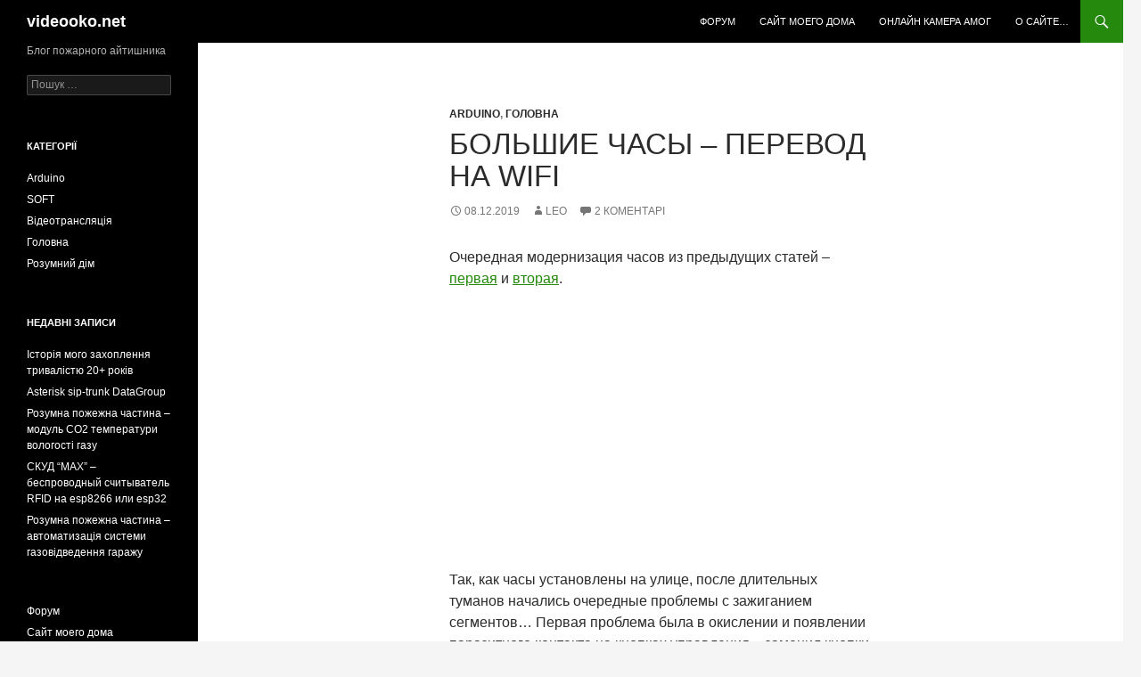

--- FILE ---
content_type: text/html; charset=utf-8
request_url: https://www.google.com/recaptcha/api2/aframe
body_size: 269
content:
<!DOCTYPE HTML><html><head><meta http-equiv="content-type" content="text/html; charset=UTF-8"></head><body><script nonce="u_3d5QJ5x5TZYBSLM9H8qA">/** Anti-fraud and anti-abuse applications only. See google.com/recaptcha */ try{var clients={'sodar':'https://pagead2.googlesyndication.com/pagead/sodar?'};window.addEventListener("message",function(a){try{if(a.source===window.parent){var b=JSON.parse(a.data);var c=clients[b['id']];if(c){var d=document.createElement('img');d.src=c+b['params']+'&rc='+(localStorage.getItem("rc::a")?sessionStorage.getItem("rc::b"):"");window.document.body.appendChild(d);sessionStorage.setItem("rc::e",parseInt(sessionStorage.getItem("rc::e")||0)+1);localStorage.setItem("rc::h",'1768762844777');}}}catch(b){}});window.parent.postMessage("_grecaptcha_ready", "*");}catch(b){}</script></body></html>